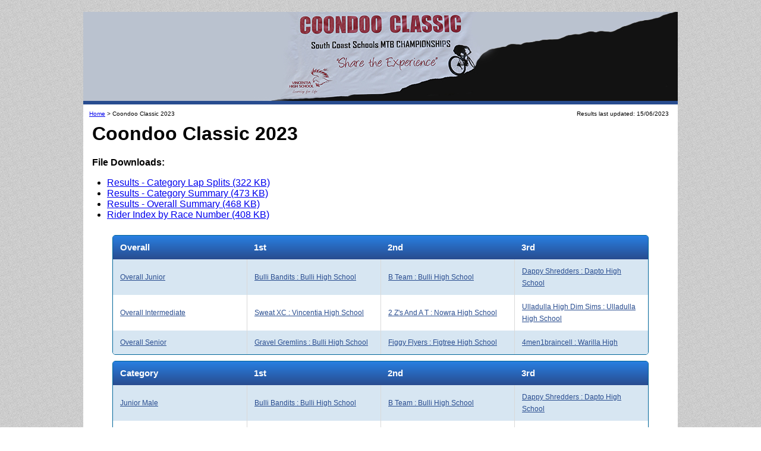

--- FILE ---
content_type: text/html; charset=utf-8
request_url: https://results.durt.com.au/events/coondoo2023
body_size: 11093
content:
<!DOCTYPE html>
<html>
<head>
  <meta http-equiv="Content-Type" content="text/html; charset=UTF-8" />
  <meta name="viewport" content="width=device-width, initial-scale=1">
  <title>DURT Race Results</title>
  <link rel="stylesheet" media="all" href="/assets/application-baec1c2c8d27fd9c64520f683c4c2958420ad85234e4aeb16ccf3f1a843ec2c6.css" />
  <script src="/assets/application-953978bf2dee2a2c5023cde67a2505b8b993b4a3d46d042aeb422776e02942cc.js"></script>
  <link rel="shortcut icon" type="image/x-icon" href="/assets/favicon-f5a73ea0072ee6133c3e92a436a43b56002046856ce059da8f3fe5015dacd3b8.ico" />
  <meta name="csrf-param" content="authenticity_token" />
<meta name="csrf-token" content="e7eTpmNCeQLSJs2A/kECGHBcco68LiXSz4A6nXadJzE1A95ZApe3kfJfMUscfwYu0EsXbgPnIaoCnQ1prwuJrQ==" />
    <!-- Google tag (gtag.js) -->
    <script async src="https://www.googletagmanager.com/gtag/js?id=G-X9PW3MB6EW"></script>
    <script>
      window.dataLayer = window.dataLayer || [];
      function gtag(){dataLayer.push(arguments);}
      gtag('js', new Date());

      gtag('config', 'G-X9PW3MB6EW');
    </script>

</head>

<body>
<div class="container">
  <div class="header">
    <img src="/uploads/event/headerImage/287/CoonDoo_Website_Header.jpg" alt="Coondoo website header" />
  </div>
  <div class="content">
    <span class="breadcrumb">
      <!--<a href="http://www.durt.com.au/">Home</a>-->
      <a href="/">Home</a>
      &gt;
          Coondoo Classic 2023
    </span>
    <span id="updatetime" class="smallfont" title="15/06/2023 15:25:23">Results last updated: 15/06/2023</span>
    <div class="clearfloat"></div>
    <h1>Coondoo Classic 2023</h1><p></p><p><strong> File Downloads:</strong></p><ul><li><a href="/uploads/event_file/287/Coondoo_Classic_2023_Category_Lap_Splits_Results.pdf">Results - Category Lap Splits (322 KB)</a></li><li><a href="/uploads/event_file/287/Coondoo_Classic_2023_Category_Summary_Results.pdf">Results - Category Summary (473 KB)</a></li><li><a href="/uploads/event_file/287/Coondoo_Classic_2023_Overall_Summary_Results.pdf">Results - Overall Summary (468 KB)</a></li><li><a href="/uploads/event_file/287/Coondoo_2023_Riders_by_Race_Number.pdf">Rider Index by Race Number (408 KB)</a></li></ul><div class="datagrid">
  <table>
      <thead>
  <tr>
      <th class="category_name">Overall</th>
      <th class="category_position">1st</th>
      <th class="category_position">2nd</th>
      <th class="category_position">3rd</th>
  </tr>
  </thead>
    <tbody>
        <tr>
          <td><a href="/events/coondoo2023/results/enduro/overall/Overall%20Junior">Overall Junior</a></td>
              <td class="category_position"><a href="/events/coondoo2023/results/enduro/team/Bulli%20Bandits%20:%20Bulli%20High%20School">Bulli Bandits : Bulli High School</a></td>
              <td class="category_position"><a href="/events/coondoo2023/results/enduro/team/B%20Team%20:%20Bulli%20High%20School">B Team : Bulli High School</a></td>
              <td class="category_position"><a href="/events/coondoo2023/results/enduro/team/Dappy%20Shredders%20:%20Dapto%20High%20School">Dappy Shredders : Dapto High School</a></td>

        </tr>
        <tr>
          <td><a href="/events/coondoo2023/results/enduro/overall/Overall%20Intermediate">Overall Intermediate</a></td>
              <td class="category_position"><a href="/events/coondoo2023/results/enduro/team/Sweat%20XC%20:%20Vincentia%20High%20School">Sweat XC : Vincentia High School</a></td>
              <td class="category_position"><a href="/events/coondoo2023/results/enduro/team/2%20Z&#39;s%20And%20A%20T%20:%20Nowra%20High%20School">2 Z&#39;s And A T : Nowra High School</a></td>
              <td class="category_position"><a href="/events/coondoo2023/results/enduro/team/Ulladulla%20High%20Dim%20Sims%20:%20Ulladulla%20High%20School">Ulladulla High Dim Sims : Ulladulla High School</a></td>

        </tr>
        <tr>
          <td><a href="/events/coondoo2023/results/enduro/overall/Overall%20Senior">Overall Senior</a></td>
              <td class="category_position"><a href="/events/coondoo2023/results/enduro/team/Gravel%20Gremlins%20:%20Bulli%20High%20School">Gravel Gremlins : Bulli High School</a></td>
              <td class="category_position"><a href="/events/coondoo2023/results/enduro/team/Figgy%20Flyers%20:%20Figtree%20High%20School">Figgy Flyers : Figtree High School</a></td>
              <td class="category_position"><a href="/events/coondoo2023/results/enduro/team/4men1braincell%20:%20Warilla%20High">4men1braincell : Warilla High</a></td>

        </tr>
    </tbody>
  </table>
</div>
<div class="datagrid">
  <table>
      <thead>
  <tr>
      <th class="category_name">Category</th>
      <th class="category_position">1st</th>
      <th class="category_position">2nd</th>
      <th class="category_position">3rd</th>
  </tr>
  </thead>
    <tbody>
        <tr>
          <td><a href="/events/coondoo2023/results/enduro/category/Junior%20Male">Junior Male</a></td>
              <td class="category_position"><a href="/events/coondoo2023/results/enduro/team/Bulli%20Bandits%20:%20Bulli%20High%20School">Bulli Bandits : Bulli High School</a></td>
              <td class="category_position"><a href="/events/coondoo2023/results/enduro/team/B%20Team%20:%20Bulli%20High%20School">B Team : Bulli High School</a></td>
              <td class="category_position"><a href="/events/coondoo2023/results/enduro/team/Dappy%20Shredders%20:%20Dapto%20High%20School">Dappy Shredders : Dapto High School</a></td>

        </tr>
        <tr>
          <td><a href="/events/coondoo2023/results/enduro/category/Junior%20Female">Junior Female</a></td>
              <td class="category_position"><a href="/events/coondoo2023/results/enduro/team/HOTWHEELS%20:%20Vincentia%20High%20School">HOTWHEELS : Vincentia High School</a></td>
              <td class="category_position"><a href="/events/coondoo2023/results/enduro/team/Ulladulla%20High%20The%20Frogs%20:%20Ulladulla%20High%20School">Ulladulla High The Frogs : Ulladulla High School</a></td>
              <td class="category_position"><a href="/events/coondoo2023/results/enduro/team/Dreamcrushers%20:%20Vincentia%20High%20School">Dreamcrushers : Vincentia High School</a></td>

        </tr>
        <tr>
          <td><a href="/events/coondoo2023/results/enduro/category/Junior%20Mixed">Junior Mixed</a></td>
              <td class="category_position"><a href="/events/coondoo2023/results/enduro/team/Team%20Backstab%20:%20Figtree%20High%20School">Team Backstab : Figtree High School</a></td>
              <td class="category_position"><a href="/events/coondoo2023/results/enduro/team/Moss%20Vale%204%20:%20Moss%20Vale">Moss Vale 4 : Moss Vale</a></td>
              <td class="category_position"><a href="/events/coondoo2023/results/enduro/team/SHHS%2001%20:%20Smith&#39;s%20Hill%20High%20School">SHHS 01 : Smith&#39;s Hill High School</a></td>

        </tr>
        <tr>
          <td><a href="/events/coondoo2023/results/enduro/category/Intermediate%20Male">Intermediate Male</a></td>
              <td class="category_position"><a href="/events/coondoo2023/results/enduro/team/Sweat%20XC%20:%20Vincentia%20High%20School">Sweat XC : Vincentia High School</a></td>
              <td class="category_position"><a href="/events/coondoo2023/results/enduro/team/2%20Z&#39;s%20And%20A%20T%20:%20Nowra%20High%20School">2 Z&#39;s And A T : Nowra High School</a></td>
              <td class="category_position"><a href="/events/coondoo2023/results/enduro/team/Ulladulla%20High%20Dim%20Sims%20:%20Ulladulla%20High%20School">Ulladulla High Dim Sims : Ulladulla High School</a></td>

        </tr>
        <tr>
          <td><a href="/events/coondoo2023/results/enduro/category/Intermediate%20Female">Intermediate Female</a></td>
              <td class="category_position"><a href="/events/coondoo2023/results/enduro/team/MTB%20Donuts%20:%20Bulli%20High%20School">MTB Donuts : Bulli High School</a></td>
              <td class="category_position"><a href="/events/coondoo2023/results/enduro/team/Full%20Squish%20:%20Vincentia%20High%20School">Full Squish : Vincentia High School</a></td>

              <td class="category_position"></td>
        </tr>
        <tr>
          <td><a href="/events/coondoo2023/results/enduro/category/Intermediate%20Mixed">Intermediate Mixed</a></td>
              <td class="category_position"><a href="/events/coondoo2023/results/enduro/team/4%20tradies%20:%20Warilla%20High">4 tradies : Warilla High</a></td>
              <td class="category_position"><a href="/events/coondoo2023/results/enduro/team/Finn%20Child%20Wannabees%20:%20Woonona%20High%20School">Finn Child Wannabees : Woonona High School</a></td>
              <td class="category_position"><a href="/events/coondoo2023/results/enduro/team/Cyclomaniacs%20:%20Vincentia%20High%20School">Cyclomaniacs : Vincentia High School</a></td>

        </tr>
        <tr>
          <td><a href="/events/coondoo2023/results/enduro/category/Senior%20Male">Senior Male</a></td>
              <td class="category_position"><a href="/events/coondoo2023/results/enduro/team/Gravel%20Gremlins%20:%20Bulli%20High%20School">Gravel Gremlins : Bulli High School</a></td>
              <td class="category_position"><a href="/events/coondoo2023/results/enduro/team/Figgy%20Flyers%20:%20Figtree%20High%20School">Figgy Flyers : Figtree High School</a></td>
              <td class="category_position"><a href="/events/coondoo2023/results/enduro/team/4men1braincell%20:%20Warilla%20High">4men1braincell : Warilla High</a></td>

        </tr>
        <tr>
          <td><a href="/events/coondoo2023/results/enduro/category/Senior%20Female">Senior Female</a></td>
              <td class="category_position"><a href="/events/coondoo2023/results/enduro/team/SHHS%2004%20:%20Smith&#39;s%20Hill%20High%20School">SHHS 04 : Smith&#39;s Hill High School</a></td>
              <td class="category_position"><a href="/events/coondoo2023/results/enduro/team/Smells%20Like%20Team%20Spirit%20:%20Vincentia%20High%20School">Smells Like Team Spirit : Vincentia High School</a></td>
              <td class="category_position"><a href="/events/coondoo2023/results/enduro/team/We%20Don&#39;t%20Really%20Care%20To%20Be%20Honest%20:%20Vincentia%20High%20School">We Don&#39;t Really Care To Be Honest : Vincentia High School</a></td>

        </tr>
        <tr>
          <td><a href="/events/coondoo2023/results/enduro/category/Senior%20Mixed">Senior Mixed</a></td>
              <td class="category_position"><a href="/events/coondoo2023/results/enduro/team/The%20Coondoo%20Combo%20:%20Nowra%20High%20School">The Coondoo Combo : Nowra High School</a></td>
              <td class="category_position"><a href="/events/coondoo2023/results/enduro/team/Hotshotz%20:%20Vincentia%20High%20School">Hotshotz : Vincentia High School</a></td>

              <td class="category_position"></td>
        </tr>
    </tbody>
  </table>
</div>

  </div>
  <div class="footer">
    <p class="smallfont">DURT Online Results System v2.0. &copy; 2012 - 2026 Jack Henderson. <a href="mailto:results@durt.com.au">results@durt.com.au</a></p>
    <img src="/uploads/event/footerImage/287/CoonDoo_Website_Footer.jpg" alt="Coondoo website footer" />
  </div>
</div>
</body>
</html>
